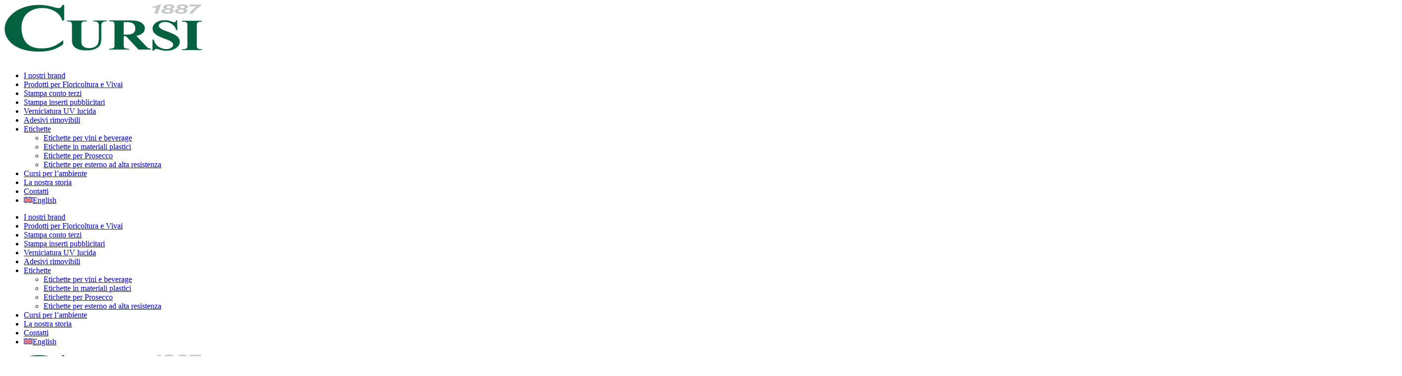

--- FILE ---
content_type: text/html; charset=UTF-8
request_url: https://www.cursigrafica.it/etichette-in-materiali-plastici/
body_size: 10634
content:
<!DOCTYPE html>
<html lang="it-IT" prefix="og: https://ogp.me/ns#">
<head>
    <meta charset="utf-8">
    <meta name="viewport" content="width=device-width, initial-scale=1.0">


    <title>
        Cursi | Progettazione e stampa di etichette in plastica    </title>
    <link rel="pingback" href="https://www.cursigrafica.it/xmlrpc.php"/>

    <!-- Favicon -->

    <link rel="apple-touch-icon" sizes="57x57"
          href="https://www.cursigrafica.it/wp-content/themes/Cursi19/img/apple-icon-57x57.png">
    <link rel="apple-touch-icon" sizes="60x60"
          href="https://www.cursigrafica.it/wp-content/themes/Cursi19/img/apple-icon-60x60.png">
    <link rel="apple-touch-icon" sizes="72x72"
          href="https://www.cursigrafica.it/wp-content/themes/Cursi19/img/apple-icon-72x72.png">
    <link rel="apple-touch-icon" sizes="76x76"
          href="https://www.cursigrafica.it/wp-content/themes/Cursi19/img/apple-icon-76x76.png">
    <link rel="apple-touch-icon" sizes="114x114"
          href="https://www.cursigrafica.it/wp-content/themes/Cursi19/img/apple-icon-114x114.png">
    <link rel="apple-touch-icon" sizes="120x120"
          href="https://www.cursigrafica.it/wp-content/themes/Cursi19/img/apple-icon-120x120.png">
    <link rel="apple-touch-icon" sizes="144x144"
          href="https://www.cursigrafica.it/wp-content/themes/Cursi19/img/apple-icon-144x144.png">
    <link rel="apple-touch-icon" sizes="152x152"
          href="https://www.cursigrafica.it/wp-content/themes/Cursi19/img/apple-icon-152x152.png">
    <link rel="apple-touch-icon" sizes="180x180"
          href="https://www.cursigrafica.it/wp-content/themes/Cursi19/img/apple-icon-180x180.png">
    <link rel="icon" type="image/png" sizes="192x192"
          href="https://www.cursigrafica.it/wp-content/themes/Cursi19/img/android-icon-192x192.png">
    <link rel="icon" type="image/png" sizes="32x32"
          href="https://www.cursigrafica.it/wp-content/themes/Cursi19/img/favicon-32x32.png">
    <link rel="icon" type="image/png" sizes="96x96"
          href="https://www.cursigrafica.it/wp-content/themes/Cursi19/img/favicon-96x96.png">
    <link rel="icon" type="image/png" sizes="16x16"
          href="https://www.cursigrafica.it/wp-content/themes/Cursi19/img/favicon-16x16.png">
    <link rel="manifest" href="https://www.cursigrafica.it/wp-content/themes/Cursi19/img/manifest.json">
    <meta name="msapplication-TileColor" content="#ffffff">
    <meta name="msapplication-TileImage"
          content="https://www.cursigrafica.it/wp-content/themes/Cursi19/img/ms-icon-144x144.png">
    <meta name="theme-color" content="#ffffff">

    <!-- Google web Font -->

    <link href="https://fonts.googleapis.com/css?family=Montserrat:300,400,700|Playfair+Display:400,700" rel="stylesheet">

    <!-- Just for debugging purposes. Don't actually copy this line! -->
    <!--[if lt IE 9]>
    <script src="../../docs-assets/js/ie8-responsive-file-warning.js"></script><![endif]-->

    <!-- HTML5 shim and Respond.js IE8 support of HTML5 elements and media queries -->
    <!--[if lt IE 9]>
    <script src="https://oss.maxcdn.com/libs/html5shiv/3.7.0/html5shiv.js"></script>
    <script src="https://oss.maxcdn.com/libs/respond.js/1.3.0/respond.min.js"></script>
    <![endif]-->

    <link rel="alternate" hreflang="en" href="https://www.cursigrafica.it/en/labels-made-in-plastic-materials/" />
<link rel="alternate" hreflang="it" href="https://www.cursigrafica.it/etichette-in-materiali-plastici/" />
<link rel="alternate" hreflang="x-default" href="https://www.cursigrafica.it/etichette-in-materiali-plastici/" />

<!-- Ottimizzazione per i motori di ricerca di Rank Math - https://s.rankmath.com/home -->
<meta name="description" content="Tecnica, tecnologia e innovazione sono la nostra base per produrre etichette di plastica personalizzate di elevata qualità e resistenza anche nei colori."/>
<meta name="robots" content="follow, index, max-snippet:-1, max-video-preview:-1, max-image-preview:large"/>
<link rel="canonical" href="https://www.cursigrafica.it/etichette-in-materiali-plastici/" />
<meta property="og:locale" content="it_IT" />
<meta property="og:type" content="article" />
<meta property="og:title" content="Cursi | Progettazione e stampa di etichette in plastica" />
<meta property="og:description" content="Tecnica, tecnologia e innovazione sono la nostra base per produrre etichette di plastica personalizzate di elevata qualità e resistenza anche nei colori." />
<meta property="og:url" content="https://www.cursigrafica.it/etichette-in-materiali-plastici/" />
<meta property="og:site_name" content="Cursi" />
<meta property="og:updated_time" content="2025-02-24T12:00:36+01:00" />
<meta property="og:image" content="https://www.cursigrafica.it/wp-content/uploads/2025/02/Et-MATERIALI-PLASTICI-testo.jpg" />
<meta property="og:image:secure_url" content="https://www.cursigrafica.it/wp-content/uploads/2025/02/Et-MATERIALI-PLASTICI-testo.jpg" />
<meta property="og:image:width" content="1329" />
<meta property="og:image:height" content="886" />
<meta property="og:image:alt" content="Etichette in materiali plastici" />
<meta property="og:image:type" content="image/jpeg" />
<meta name="twitter:card" content="summary_large_image" />
<meta name="twitter:title" content="Cursi | Progettazione e stampa di etichette in plastica" />
<meta name="twitter:description" content="Tecnica, tecnologia e innovazione sono la nostra base per produrre etichette di plastica personalizzate di elevata qualità e resistenza anche nei colori." />
<meta name="twitter:image" content="https://www.cursigrafica.it/wp-content/uploads/2025/02/Et-MATERIALI-PLASTICI-testo.jpg" />
<!-- /Rank Math WordPress SEO plugin -->

<script type="text/javascript">
/* <![CDATA[ */
window._wpemojiSettings = {"baseUrl":"https:\/\/s.w.org\/images\/core\/emoji\/14.0.0\/72x72\/","ext":".png","svgUrl":"https:\/\/s.w.org\/images\/core\/emoji\/14.0.0\/svg\/","svgExt":".svg","source":{"concatemoji":"https:\/\/www.cursigrafica.it\/wp-includes\/js\/wp-emoji-release.min.js?ver=6.4.7"}};
/*! This file is auto-generated */
!function(i,n){var o,s,e;function c(e){try{var t={supportTests:e,timestamp:(new Date).valueOf()};sessionStorage.setItem(o,JSON.stringify(t))}catch(e){}}function p(e,t,n){e.clearRect(0,0,e.canvas.width,e.canvas.height),e.fillText(t,0,0);var t=new Uint32Array(e.getImageData(0,0,e.canvas.width,e.canvas.height).data),r=(e.clearRect(0,0,e.canvas.width,e.canvas.height),e.fillText(n,0,0),new Uint32Array(e.getImageData(0,0,e.canvas.width,e.canvas.height).data));return t.every(function(e,t){return e===r[t]})}function u(e,t,n){switch(t){case"flag":return n(e,"\ud83c\udff3\ufe0f\u200d\u26a7\ufe0f","\ud83c\udff3\ufe0f\u200b\u26a7\ufe0f")?!1:!n(e,"\ud83c\uddfa\ud83c\uddf3","\ud83c\uddfa\u200b\ud83c\uddf3")&&!n(e,"\ud83c\udff4\udb40\udc67\udb40\udc62\udb40\udc65\udb40\udc6e\udb40\udc67\udb40\udc7f","\ud83c\udff4\u200b\udb40\udc67\u200b\udb40\udc62\u200b\udb40\udc65\u200b\udb40\udc6e\u200b\udb40\udc67\u200b\udb40\udc7f");case"emoji":return!n(e,"\ud83e\udef1\ud83c\udffb\u200d\ud83e\udef2\ud83c\udfff","\ud83e\udef1\ud83c\udffb\u200b\ud83e\udef2\ud83c\udfff")}return!1}function f(e,t,n){var r="undefined"!=typeof WorkerGlobalScope&&self instanceof WorkerGlobalScope?new OffscreenCanvas(300,150):i.createElement("canvas"),a=r.getContext("2d",{willReadFrequently:!0}),o=(a.textBaseline="top",a.font="600 32px Arial",{});return e.forEach(function(e){o[e]=t(a,e,n)}),o}function t(e){var t=i.createElement("script");t.src=e,t.defer=!0,i.head.appendChild(t)}"undefined"!=typeof Promise&&(o="wpEmojiSettingsSupports",s=["flag","emoji"],n.supports={everything:!0,everythingExceptFlag:!0},e=new Promise(function(e){i.addEventListener("DOMContentLoaded",e,{once:!0})}),new Promise(function(t){var n=function(){try{var e=JSON.parse(sessionStorage.getItem(o));if("object"==typeof e&&"number"==typeof e.timestamp&&(new Date).valueOf()<e.timestamp+604800&&"object"==typeof e.supportTests)return e.supportTests}catch(e){}return null}();if(!n){if("undefined"!=typeof Worker&&"undefined"!=typeof OffscreenCanvas&&"undefined"!=typeof URL&&URL.createObjectURL&&"undefined"!=typeof Blob)try{var e="postMessage("+f.toString()+"("+[JSON.stringify(s),u.toString(),p.toString()].join(",")+"));",r=new Blob([e],{type:"text/javascript"}),a=new Worker(URL.createObjectURL(r),{name:"wpTestEmojiSupports"});return void(a.onmessage=function(e){c(n=e.data),a.terminate(),t(n)})}catch(e){}c(n=f(s,u,p))}t(n)}).then(function(e){for(var t in e)n.supports[t]=e[t],n.supports.everything=n.supports.everything&&n.supports[t],"flag"!==t&&(n.supports.everythingExceptFlag=n.supports.everythingExceptFlag&&n.supports[t]);n.supports.everythingExceptFlag=n.supports.everythingExceptFlag&&!n.supports.flag,n.DOMReady=!1,n.readyCallback=function(){n.DOMReady=!0}}).then(function(){return e}).then(function(){var e;n.supports.everything||(n.readyCallback(),(e=n.source||{}).concatemoji?t(e.concatemoji):e.wpemoji&&e.twemoji&&(t(e.twemoji),t(e.wpemoji)))}))}((window,document),window._wpemojiSettings);
/* ]]> */
</script>
<style id='wp-emoji-styles-inline-css' type='text/css'>

	img.wp-smiley, img.emoji {
		display: inline !important;
		border: none !important;
		box-shadow: none !important;
		height: 1em !important;
		width: 1em !important;
		margin: 0 0.07em !important;
		vertical-align: -0.1em !important;
		background: none !important;
		padding: 0 !important;
	}
</style>
<link rel='stylesheet' id='wp-block-library-css' href='https://www.cursigrafica.it/wp-includes/css/dist/block-library/style.min.css?ver=6.4.7' type='text/css' media='all' />
<style id='classic-theme-styles-inline-css' type='text/css'>
/*! This file is auto-generated */
.wp-block-button__link{color:#fff;background-color:#32373c;border-radius:9999px;box-shadow:none;text-decoration:none;padding:calc(.667em + 2px) calc(1.333em + 2px);font-size:1.125em}.wp-block-file__button{background:#32373c;color:#fff;text-decoration:none}
</style>
<style id='global-styles-inline-css' type='text/css'>
body{--wp--preset--color--black: #000000;--wp--preset--color--cyan-bluish-gray: #abb8c3;--wp--preset--color--white: #ffffff;--wp--preset--color--pale-pink: #f78da7;--wp--preset--color--vivid-red: #cf2e2e;--wp--preset--color--luminous-vivid-orange: #ff6900;--wp--preset--color--luminous-vivid-amber: #fcb900;--wp--preset--color--light-green-cyan: #7bdcb5;--wp--preset--color--vivid-green-cyan: #00d084;--wp--preset--color--pale-cyan-blue: #8ed1fc;--wp--preset--color--vivid-cyan-blue: #0693e3;--wp--preset--color--vivid-purple: #9b51e0;--wp--preset--gradient--vivid-cyan-blue-to-vivid-purple: linear-gradient(135deg,rgba(6,147,227,1) 0%,rgb(155,81,224) 100%);--wp--preset--gradient--light-green-cyan-to-vivid-green-cyan: linear-gradient(135deg,rgb(122,220,180) 0%,rgb(0,208,130) 100%);--wp--preset--gradient--luminous-vivid-amber-to-luminous-vivid-orange: linear-gradient(135deg,rgba(252,185,0,1) 0%,rgba(255,105,0,1) 100%);--wp--preset--gradient--luminous-vivid-orange-to-vivid-red: linear-gradient(135deg,rgba(255,105,0,1) 0%,rgb(207,46,46) 100%);--wp--preset--gradient--very-light-gray-to-cyan-bluish-gray: linear-gradient(135deg,rgb(238,238,238) 0%,rgb(169,184,195) 100%);--wp--preset--gradient--cool-to-warm-spectrum: linear-gradient(135deg,rgb(74,234,220) 0%,rgb(151,120,209) 20%,rgb(207,42,186) 40%,rgb(238,44,130) 60%,rgb(251,105,98) 80%,rgb(254,248,76) 100%);--wp--preset--gradient--blush-light-purple: linear-gradient(135deg,rgb(255,206,236) 0%,rgb(152,150,240) 100%);--wp--preset--gradient--blush-bordeaux: linear-gradient(135deg,rgb(254,205,165) 0%,rgb(254,45,45) 50%,rgb(107,0,62) 100%);--wp--preset--gradient--luminous-dusk: linear-gradient(135deg,rgb(255,203,112) 0%,rgb(199,81,192) 50%,rgb(65,88,208) 100%);--wp--preset--gradient--pale-ocean: linear-gradient(135deg,rgb(255,245,203) 0%,rgb(182,227,212) 50%,rgb(51,167,181) 100%);--wp--preset--gradient--electric-grass: linear-gradient(135deg,rgb(202,248,128) 0%,rgb(113,206,126) 100%);--wp--preset--gradient--midnight: linear-gradient(135deg,rgb(2,3,129) 0%,rgb(40,116,252) 100%);--wp--preset--font-size--small: 13px;--wp--preset--font-size--medium: 20px;--wp--preset--font-size--large: 36px;--wp--preset--font-size--x-large: 42px;--wp--preset--spacing--20: 0.44rem;--wp--preset--spacing--30: 0.67rem;--wp--preset--spacing--40: 1rem;--wp--preset--spacing--50: 1.5rem;--wp--preset--spacing--60: 2.25rem;--wp--preset--spacing--70: 3.38rem;--wp--preset--spacing--80: 5.06rem;--wp--preset--shadow--natural: 6px 6px 9px rgba(0, 0, 0, 0.2);--wp--preset--shadow--deep: 12px 12px 50px rgba(0, 0, 0, 0.4);--wp--preset--shadow--sharp: 6px 6px 0px rgba(0, 0, 0, 0.2);--wp--preset--shadow--outlined: 6px 6px 0px -3px rgba(255, 255, 255, 1), 6px 6px rgba(0, 0, 0, 1);--wp--preset--shadow--crisp: 6px 6px 0px rgba(0, 0, 0, 1);}:where(.is-layout-flex){gap: 0.5em;}:where(.is-layout-grid){gap: 0.5em;}body .is-layout-flow > .alignleft{float: left;margin-inline-start: 0;margin-inline-end: 2em;}body .is-layout-flow > .alignright{float: right;margin-inline-start: 2em;margin-inline-end: 0;}body .is-layout-flow > .aligncenter{margin-left: auto !important;margin-right: auto !important;}body .is-layout-constrained > .alignleft{float: left;margin-inline-start: 0;margin-inline-end: 2em;}body .is-layout-constrained > .alignright{float: right;margin-inline-start: 2em;margin-inline-end: 0;}body .is-layout-constrained > .aligncenter{margin-left: auto !important;margin-right: auto !important;}body .is-layout-constrained > :where(:not(.alignleft):not(.alignright):not(.alignfull)){max-width: var(--wp--style--global--content-size);margin-left: auto !important;margin-right: auto !important;}body .is-layout-constrained > .alignwide{max-width: var(--wp--style--global--wide-size);}body .is-layout-flex{display: flex;}body .is-layout-flex{flex-wrap: wrap;align-items: center;}body .is-layout-flex > *{margin: 0;}body .is-layout-grid{display: grid;}body .is-layout-grid > *{margin: 0;}:where(.wp-block-columns.is-layout-flex){gap: 2em;}:where(.wp-block-columns.is-layout-grid){gap: 2em;}:where(.wp-block-post-template.is-layout-flex){gap: 1.25em;}:where(.wp-block-post-template.is-layout-grid){gap: 1.25em;}.has-black-color{color: var(--wp--preset--color--black) !important;}.has-cyan-bluish-gray-color{color: var(--wp--preset--color--cyan-bluish-gray) !important;}.has-white-color{color: var(--wp--preset--color--white) !important;}.has-pale-pink-color{color: var(--wp--preset--color--pale-pink) !important;}.has-vivid-red-color{color: var(--wp--preset--color--vivid-red) !important;}.has-luminous-vivid-orange-color{color: var(--wp--preset--color--luminous-vivid-orange) !important;}.has-luminous-vivid-amber-color{color: var(--wp--preset--color--luminous-vivid-amber) !important;}.has-light-green-cyan-color{color: var(--wp--preset--color--light-green-cyan) !important;}.has-vivid-green-cyan-color{color: var(--wp--preset--color--vivid-green-cyan) !important;}.has-pale-cyan-blue-color{color: var(--wp--preset--color--pale-cyan-blue) !important;}.has-vivid-cyan-blue-color{color: var(--wp--preset--color--vivid-cyan-blue) !important;}.has-vivid-purple-color{color: var(--wp--preset--color--vivid-purple) !important;}.has-black-background-color{background-color: var(--wp--preset--color--black) !important;}.has-cyan-bluish-gray-background-color{background-color: var(--wp--preset--color--cyan-bluish-gray) !important;}.has-white-background-color{background-color: var(--wp--preset--color--white) !important;}.has-pale-pink-background-color{background-color: var(--wp--preset--color--pale-pink) !important;}.has-vivid-red-background-color{background-color: var(--wp--preset--color--vivid-red) !important;}.has-luminous-vivid-orange-background-color{background-color: var(--wp--preset--color--luminous-vivid-orange) !important;}.has-luminous-vivid-amber-background-color{background-color: var(--wp--preset--color--luminous-vivid-amber) !important;}.has-light-green-cyan-background-color{background-color: var(--wp--preset--color--light-green-cyan) !important;}.has-vivid-green-cyan-background-color{background-color: var(--wp--preset--color--vivid-green-cyan) !important;}.has-pale-cyan-blue-background-color{background-color: var(--wp--preset--color--pale-cyan-blue) !important;}.has-vivid-cyan-blue-background-color{background-color: var(--wp--preset--color--vivid-cyan-blue) !important;}.has-vivid-purple-background-color{background-color: var(--wp--preset--color--vivid-purple) !important;}.has-black-border-color{border-color: var(--wp--preset--color--black) !important;}.has-cyan-bluish-gray-border-color{border-color: var(--wp--preset--color--cyan-bluish-gray) !important;}.has-white-border-color{border-color: var(--wp--preset--color--white) !important;}.has-pale-pink-border-color{border-color: var(--wp--preset--color--pale-pink) !important;}.has-vivid-red-border-color{border-color: var(--wp--preset--color--vivid-red) !important;}.has-luminous-vivid-orange-border-color{border-color: var(--wp--preset--color--luminous-vivid-orange) !important;}.has-luminous-vivid-amber-border-color{border-color: var(--wp--preset--color--luminous-vivid-amber) !important;}.has-light-green-cyan-border-color{border-color: var(--wp--preset--color--light-green-cyan) !important;}.has-vivid-green-cyan-border-color{border-color: var(--wp--preset--color--vivid-green-cyan) !important;}.has-pale-cyan-blue-border-color{border-color: var(--wp--preset--color--pale-cyan-blue) !important;}.has-vivid-cyan-blue-border-color{border-color: var(--wp--preset--color--vivid-cyan-blue) !important;}.has-vivid-purple-border-color{border-color: var(--wp--preset--color--vivid-purple) !important;}.has-vivid-cyan-blue-to-vivid-purple-gradient-background{background: var(--wp--preset--gradient--vivid-cyan-blue-to-vivid-purple) !important;}.has-light-green-cyan-to-vivid-green-cyan-gradient-background{background: var(--wp--preset--gradient--light-green-cyan-to-vivid-green-cyan) !important;}.has-luminous-vivid-amber-to-luminous-vivid-orange-gradient-background{background: var(--wp--preset--gradient--luminous-vivid-amber-to-luminous-vivid-orange) !important;}.has-luminous-vivid-orange-to-vivid-red-gradient-background{background: var(--wp--preset--gradient--luminous-vivid-orange-to-vivid-red) !important;}.has-very-light-gray-to-cyan-bluish-gray-gradient-background{background: var(--wp--preset--gradient--very-light-gray-to-cyan-bluish-gray) !important;}.has-cool-to-warm-spectrum-gradient-background{background: var(--wp--preset--gradient--cool-to-warm-spectrum) !important;}.has-blush-light-purple-gradient-background{background: var(--wp--preset--gradient--blush-light-purple) !important;}.has-blush-bordeaux-gradient-background{background: var(--wp--preset--gradient--blush-bordeaux) !important;}.has-luminous-dusk-gradient-background{background: var(--wp--preset--gradient--luminous-dusk) !important;}.has-pale-ocean-gradient-background{background: var(--wp--preset--gradient--pale-ocean) !important;}.has-electric-grass-gradient-background{background: var(--wp--preset--gradient--electric-grass) !important;}.has-midnight-gradient-background{background: var(--wp--preset--gradient--midnight) !important;}.has-small-font-size{font-size: var(--wp--preset--font-size--small) !important;}.has-medium-font-size{font-size: var(--wp--preset--font-size--medium) !important;}.has-large-font-size{font-size: var(--wp--preset--font-size--large) !important;}.has-x-large-font-size{font-size: var(--wp--preset--font-size--x-large) !important;}
.wp-block-navigation a:where(:not(.wp-element-button)){color: inherit;}
:where(.wp-block-post-template.is-layout-flex){gap: 1.25em;}:where(.wp-block-post-template.is-layout-grid){gap: 1.25em;}
:where(.wp-block-columns.is-layout-flex){gap: 2em;}:where(.wp-block-columns.is-layout-grid){gap: 2em;}
.wp-block-pullquote{font-size: 1.5em;line-height: 1.6;}
</style>
<link rel='stylesheet' id='wpml-blocks-css' href='https://www.cursigrafica.it/wp-content/plugins/sitepress-multilingual-cms/dist/css/blocks/styles.css?ver=4.6.8' type='text/css' media='all' />
<link rel='stylesheet' id='wpml-menu-item-0-css' href='https://www.cursigrafica.it/wp-content/plugins/sitepress-multilingual-cms/templates/language-switchers/menu-item/style.min.css?ver=1' type='text/css' media='all' />
<link rel='stylesheet' id='bootstrap-css' href='https://www.cursigrafica.it/wp-content/themes/Cursi19/css/bootstrap.min.css?ver=6.4.7' type='text/css' media='all' />
<link rel='stylesheet' id='font-awesome-css' href='https://www.cursigrafica.it/wp-content/themes/Cursi19/font-awesome/css/font-awesome.min.css?ver=6.4.7' type='text/css' media='all' />
<link rel='stylesheet' id='nivo-css' href='https://www.cursigrafica.it/wp-content/themes/Cursi19/lib/nivo-lightbox/dist/nivo-lightbox.min.css?ver=6.4.7' type='text/css' media='all' />
<link rel='stylesheet' id='nivo-themes-css' href='https://www.cursigrafica.it/wp-content/themes/Cursi19/lib/nivo-lightbox/themes/default/default.css?ver=6.4.7' type='text/css' media='all' />
<link rel='stylesheet' id='swiper-css' href='https://www.cursigrafica.it/wp-content/themes/Cursi19/lib/Swiper/dist/css/swiper.min.css?ver=6.4.7' type='text/css' media='all' />
<link rel='stylesheet' id='elements-css' href='https://www.cursigrafica.it/wp-content/themes/Cursi19/css/elements.css?ver=6.4.7' type='text/css' media='all' />
<link rel='stylesheet' id='margin-padding-css' href='https://www.cursigrafica.it/wp-content/themes/Cursi19/css/margin-padding.css?ver=6.4.7' type='text/css' media='all' />
<link rel='stylesheet' id='custom_slider-css' href='https://www.cursigrafica.it/wp-content/themes/Cursi19/css/theme_custom/slider.css?ver=6.4.7' type='text/css' media='all' />
<link rel='stylesheet' id='custom_forms-css' href='https://www.cursigrafica.it/wp-content/themes/Cursi19/css/theme_custom/weebla-custom-form.css?ver=6.4.7' type='text/css' media='all' />
<link rel='stylesheet' id='style-css' href='https://www.cursigrafica.it/wp-content/themes/Cursi19/style.css?ver=6.4.7' type='text/css' media='all' />
<link rel='stylesheet' id='kc-general-css' href='https://www.cursigrafica.it/wp-content/plugins/kingcomposer/assets/frontend/css/kingcomposer.min.css?ver=2.9.6' type='text/css' media='all' />
<link rel='stylesheet' id='kc-animate-css' href='https://www.cursigrafica.it/wp-content/plugins/kingcomposer/assets/css/animate.css?ver=2.9.6' type='text/css' media='all' />
<link rel='stylesheet' id='kc-icon-1-css' href='https://www.cursigrafica.it/wp-content/plugins/kingcomposer/assets/css/icons.css?ver=2.9.6' type='text/css' media='all' />
<script type="text/javascript" src="https://www.cursigrafica.it/wp-includes/js/jquery/jquery.min.js?ver=3.7.1" id="jquery-core-js"></script>
<script type="text/javascript" src="https://www.cursigrafica.it/wp-includes/js/jquery/jquery-migrate.min.js?ver=3.4.1" id="jquery-migrate-js"></script>
<link rel="https://api.w.org/" href="https://www.cursigrafica.it/wp-json/" /><link rel="alternate" type="application/json" href="https://www.cursigrafica.it/wp-json/wp/v2/pages/272" /><link rel="EditURI" type="application/rsd+xml" title="RSD" href="https://www.cursigrafica.it/xmlrpc.php?rsd" />
<meta name="generator" content="WordPress 6.4.7" />
<link rel='shortlink' href='https://www.cursigrafica.it/?p=272' />
<link rel="alternate" type="application/json+oembed" href="https://www.cursigrafica.it/wp-json/oembed/1.0/embed?url=https%3A%2F%2Fwww.cursigrafica.it%2Fetichette-in-materiali-plastici%2F" />
<link rel="alternate" type="text/xml+oembed" href="https://www.cursigrafica.it/wp-json/oembed/1.0/embed?url=https%3A%2F%2Fwww.cursigrafica.it%2Fetichette-in-materiali-plastici%2F&#038;format=xml" />
<meta name="generator" content="WPML ver:4.6.8 stt:1,27;" />
<script type="text/javascript">var kc_script_data={ajax_url:"https://www.cursigrafica.it/wp-admin/admin-ajax.php"}</script><script type="text/javascript"></script><style type="text/css" id="kc-css-general">.kc-off-notice{display: inline-block !important;}.kc-container{max-width:100%;}</style><style type="text/css" id="kc-css-render">@media only screen and (min-width:1000px) and (max-width:5000px){body.kc-css-system .kc-css-201104{width:100%;}body.kc-css-system .kc-css-456825{width:100%;}body.kc-css-system .kc-css-451083{width:100%;}body.kc-css-system .kc-css-375690{width:100%;}body.kc-css-system .kc-css-399761{width:100%;}body.kc-css-system .kc-css-539397{width:100%;}}body.kc-css-system .kc-css-404513{padding-right:0px;padding-left:0px;}</style>	<!-- Hotjar Tracking Code for cursigrafica.it -->
	<script>
		(function(h,o,t,j,a,r){
			h.hj=h.hj||function(){(h.hj.q=h.hj.q||[]).push(arguments)};
			h._hjSettings={hjid:5326898,hjsv:6};
			a=o.getElementsByTagName('head')[0];
			r=o.createElement('script');r.async=1;
			r.src=t+h._hjSettings.hjid+j+h._hjSettings.hjsv;
			a.appendChild(r);
		})(window,document,'https://static.hotjar.com/c/hotjar-','.js?sv=');
	</script>
	<!-- Google Tag Manager -->
	<script>(function(w,d,s,l,i){w[l]=w[l]||[];w[l].push({'gtm.start':
	new Date().getTime(),event:'gtm.js'});var f=d.getElementsByTagName(s)[0],
	j=d.createElement(s),dl=l!='dataLayer'?'&l='+l:'';j.async=true;j.src=
	'https://www.googletagmanager.com/gtm.js?id='+i+dl;f.parentNode.insertBefore(j,f);
	})(window,document,'script','dataLayer','GTM-KBS82LXT');</script>
	<!-- End Google Tag Manager -->
</head>
<body class="page-template-default page page-id-272 kingcomposer kc-css-system">
<!-- Google Tag Manager (noscript) -->
<noscript><iframe src="https://www.googletagmanager.com/ns.html?id=GTM-KBS82LXT"
height="0" width="0" style="display:none;visibility:hidden"></iframe></noscript>
<!-- End Google Tag Manager (noscript) -->
<!--[if lt IE 8]>
<p class="browserupgrade">You are using an <strong>outdated</strong> browser. Please <a href="http://browsehappy.com/">upgrade
    your browser</a> to improve your experience.</p>
<![endif]-->
<!-- Start Preloader -->
<!--<div class="preloader-area">
    <div class="preloader-wrapper">
        <div class="spinner"></div>
    </div>
</div>-->
<!-- End Preloader -->

<header class="header-area container-fluid">
    <!-- START OF MOBILE MENU AREA -->

    <div class="d-lg-none container-fluid mobile">

        <div class="row justify-content-start align-items-center" style="position:relative; height:120px;">

            <div class="logo col-7 col-md-4">
                <a href="https://www.cursigrafica.it/">
				                <img src="https://www.cursigrafica.it/wp-content/uploads/2019/04/logo_cursi.png" alt="Cursi Laboratorio Poligrafico" class="img-fluid">
                </a>
            </div>

        </div>
        <div class="mobile-menu-area clearfix">
            <nav class="mobile-menu" style="display: none;">
                <ul id="mobile-menu" class="menu"><li id="menu-item-1876" class="menu-item menu-item-type-post_type menu-item-object-page menu-item-1876"><a href="https://www.cursigrafica.it/i-brand-del-gruppo-cursi/">I nostri brand</a></li>
<li id="menu-item-2070" class="menu-item menu-item-type-post_type menu-item-object-page menu-item-2070"><a href="https://www.cursigrafica.it/prodotti-per-floricoltura-e-vivai/">Prodotti per Floricoltura e Vivai</a></li>
<li id="menu-item-121" class="menu-item menu-item-type-post_type menu-item-object-page menu-item-121"><a href="https://www.cursigrafica.it/stampa-conto-terzi/">Stampa conto terzi</a></li>
<li id="menu-item-120" class="menu-item menu-item-type-post_type menu-item-object-page menu-item-120"><a href="https://www.cursigrafica.it/stampa-inserzioni-pubblicitarie/">Stampa inserti pubblicitari</a></li>
<li id="menu-item-118" class="menu-item menu-item-type-post_type menu-item-object-page menu-item-118"><a href="https://www.cursigrafica.it/verniciatura-uv-lucida/">Verniciatura UV lucida</a></li>
<li id="menu-item-117" class="menu-item menu-item-type-post_type menu-item-object-page menu-item-117"><a href="https://www.cursigrafica.it/adesivi-rimovibili/">Adesivi rimovibili</a></li>
<li id="menu-item-598" class="menu-item menu-item-type-custom menu-item-object-custom current-menu-ancestor current-menu-parent menu-item-has-children menu-item-598"><a href="#">Etichette</a>
<ul class="sub-menu">
	<li id="menu-item-281" class="menu-item menu-item-type-post_type menu-item-object-page menu-item-281"><a href="https://www.cursigrafica.it/etichette-per-vini-e-beverage/">Etichette per vini e beverage</a></li>
	<li id="menu-item-280" class="menu-item menu-item-type-post_type menu-item-object-page current-menu-item page_item page-item-272 current_page_item menu-item-280"><a href="https://www.cursigrafica.it/etichette-in-materiali-plastici/" aria-current="page">Etichette in materiali plastici</a></li>
	<li id="menu-item-279" class="menu-item menu-item-type-post_type menu-item-object-page menu-item-279"><a href="https://www.cursigrafica.it/etichette-per-prosecco/">Etichette per Prosecco</a></li>
	<li id="menu-item-278" class="menu-item menu-item-type-post_type menu-item-object-page menu-item-278"><a href="https://www.cursigrafica.it/etichette-per-esterno-ad-alta-resistenza/">Etichette per esterno ad alta resistenza</a></li>
</ul>
</li>
<li id="menu-item-1631" class="menu-item menu-item-type-post_type menu-item-object-page menu-item-1631"><a href="https://www.cursigrafica.it/cursi-per-lambiente/">Cursi per l’ambiente</a></li>
<li id="menu-item-1804" class="menu-item menu-item-type-post_type menu-item-object-page menu-item-1804"><a href="https://www.cursigrafica.it/la-nostra-storia/">La nostra storia</a></li>
<li id="menu-item-115" class="menu-item menu-item-type-post_type menu-item-object-page menu-item-115"><a href="https://www.cursigrafica.it/contatti/">Contatti</a></li>
<li id="menu-item-wpml-ls-2-en" class="menu-item wpml-ls-slot-2 wpml-ls-item wpml-ls-item-en wpml-ls-menu-item wpml-ls-first-item wpml-ls-last-item menu-item-type-wpml_ls_menu_item menu-item-object-wpml_ls_menu_item menu-item-wpml-ls-2-en"><a title="English" href="https://www.cursigrafica.it/en/labels-made-in-plastic-materials/"><img
            class="wpml-ls-flag"
            src="https://www.cursigrafica.it/wp-content/plugins/sitepress-multilingual-cms/res/flags/en.svg"
            alt=""
            
            
    /><span class="wpml-ls-native" lang="en">English</span></a></li>
</ul>            </nav>
        </div>


    </div>

    <!-- END OF MOBILE MENU AREA -->


    <div class="d-none d-lg-block menu-area">
        <div class="position-relative h-100">
        <nav class="float-right">
            <ul id="main-menu" class="pl-0"><li class="menu-item menu-item-type-post_type menu-item-object-page menu-item-1876"><a href="https://www.cursigrafica.it/i-brand-del-gruppo-cursi/">I nostri brand</a></li>
<li class="menu-item menu-item-type-post_type menu-item-object-page menu-item-2070"><a href="https://www.cursigrafica.it/prodotti-per-floricoltura-e-vivai/">Prodotti per Floricoltura e Vivai</a></li>
<li class="menu-item menu-item-type-post_type menu-item-object-page menu-item-121"><a href="https://www.cursigrafica.it/stampa-conto-terzi/">Stampa conto terzi</a></li>
<li class="menu-item menu-item-type-post_type menu-item-object-page menu-item-120"><a href="https://www.cursigrafica.it/stampa-inserzioni-pubblicitarie/">Stampa inserti pubblicitari</a></li>
<li class="menu-item menu-item-type-post_type menu-item-object-page menu-item-118"><a href="https://www.cursigrafica.it/verniciatura-uv-lucida/">Verniciatura UV lucida</a></li>
<li class="menu-item menu-item-type-post_type menu-item-object-page menu-item-117"><a href="https://www.cursigrafica.it/adesivi-rimovibili/">Adesivi rimovibili</a></li>
<li class="menu-item menu-item-type-custom menu-item-object-custom current-menu-ancestor current-menu-parent menu-item-has-children menu-item-598"><a href="#">Etichette</a>
<ul class="sub-menu">
	<li class="menu-item menu-item-type-post_type menu-item-object-page menu-item-281"><a href="https://www.cursigrafica.it/etichette-per-vini-e-beverage/">Etichette per vini e beverage</a></li>
	<li class="menu-item menu-item-type-post_type menu-item-object-page current-menu-item page_item page-item-272 current_page_item menu-item-280"><a href="https://www.cursigrafica.it/etichette-in-materiali-plastici/" aria-current="page">Etichette in materiali plastici</a></li>
	<li class="menu-item menu-item-type-post_type menu-item-object-page menu-item-279"><a href="https://www.cursigrafica.it/etichette-per-prosecco/">Etichette per Prosecco</a></li>
	<li class="menu-item menu-item-type-post_type menu-item-object-page menu-item-278"><a href="https://www.cursigrafica.it/etichette-per-esterno-ad-alta-resistenza/">Etichette per esterno ad alta resistenza</a></li>
</ul>
</li>
<li class="menu-item menu-item-type-post_type menu-item-object-page menu-item-1631"><a href="https://www.cursigrafica.it/cursi-per-lambiente/">Cursi per l’ambiente</a></li>
<li class="menu-item menu-item-type-post_type menu-item-object-page menu-item-1804"><a href="https://www.cursigrafica.it/la-nostra-storia/">La nostra storia</a></li>
<li class="menu-item menu-item-type-post_type menu-item-object-page menu-item-115"><a href="https://www.cursigrafica.it/contatti/">Contatti</a></li>
<li class="menu-item wpml-ls-slot-2 wpml-ls-item wpml-ls-item-en wpml-ls-menu-item wpml-ls-first-item wpml-ls-last-item menu-item-type-wpml_ls_menu_item menu-item-object-wpml_ls_menu_item menu-item-wpml-ls-2-en"><a title="English" href="https://www.cursigrafica.it/en/labels-made-in-plastic-materials/"><img
            class="wpml-ls-flag"
            src="https://www.cursigrafica.it/wp-content/plugins/sitepress-multilingual-cms/res/flags/en.svg"
            alt=""
            
            
    /><span class="wpml-ls-native" lang="en">English</span></a></li>
</ul>        </nav>
        <div class="logo">
			<a href="https://www.cursigrafica.it/">
						<img src="https://www.cursigrafica.it/wp-content/uploads/2019/04/logo_cursi.png" alt="Cursi Laboratorio Poligrafico" class="img-fluid">
			</a>
        </div>
</div>
    </div>


</header>

<!--    <div class="clearfix"></div>-->
<div class="header-slider container-fluid">
    

    <div class="row">
        <div id="slider-page" class="img-container fixed">
            <div class="position-relative">
                <div class="background-filter"></div>
<!--                <img src="--><!--" class="img-fluid">-->
                <div style="background: url(https://www.cursigrafica.it/wp-content/uploads/2025/02/ET-mater-plastici-copertina.jpg) no-repeat center; background-size: cover; width:100%; height: 100vh;"></div>
            </div>
        </div>
    </div>

</div>

<div class="clearfix"></div>
<!--    <div class="clearfix container">-->
<!--        --><!--    </div>-->




<div class="main-content container-fluid">

    <!-- Start content  -->
    
        <div class="row position-relative justify-content-lg-end">

            <div class="contenuto">

                                    <div class="titolo" itemscope itemtype="http://schema.org/Service">
						<meta itemprop="serviceType" content="Etichette in materiali plastici" />
                        <h1 itemprop="provider" itemscope itemtype="http://schema.org/LocalBusiness"><span itemprop="name">Etichette in materiali plastici</span></h1>
                    </div>
                

                <div class="kc_clfw"></div><section class="kc-elm kc-css-100006 kc_row"><div class="kc-row-container  kc-container  sezioni"><div class="kc-wrap-columns"><div class="kc-elm kc-css-586184 kc_col-sm-12 kc_column kc_col-sm-12"><div class="kc-col-container"><div class="kc-elm kc-css-270899 kc_row kc_row_inner"><div class="kc-elm kc-css-201104 kc_col-sm-12 kc_column_inner kc_col-sm-12"><div class="kc_wrapper kc-col-inner-container"><div class="kc-elm kc-css-640700 kc_text_block"><h2>Le nostre etichette in materiali plastici</h2>
</div><div class="kc-elm kc-css-249922" style="height: 20px; clear: both; width:100%;"></div><div class="kc-elm kc-css-198934 kc_row kc_row_inner"><div class="kc-elm kc-css-456825 kc_col-sm-12 kc_column_inner kc_col-sm-12"><div class="kc_wrapper kc-col-inner-container"><div class="kc-elm kc-css-556219 kc_text_block"><p>Più di un secolo nella produzione e stampa di etichette ci ha insegnato che la professionalità si misura sia in quello che si fa, sia nel modo in cui si fa. Fedeli a questo approccio nel processo produttivo, abbiamo raffinato la tecnica per perfezionarci non solo dal punto di vista di quello che stampiamo (le etichette in materiale plastico), ma anche del modo in cui stampiamo: <strong>resa del colore, verniciature, rilievi particolari</strong>. </p>
</div><div class="kc-elm kc-css-827584 kc_shortcode kc_single_image">

        <img decoding="async" src="https://www.cursigrafica.it/wp-content/uploads/2025/02/Et-MATERIALI-PLASTICI-testo.jpg" class="" alt="Etichette in materiali plastici Cursi" />    </div>
</div></div></div><div class="kc-elm kc-css-581011 kc_text_block"><p>Abbiamo studiato una soluzione per ogni possibile contrattempo, perciò abbiamo ridotto a zero i problemi da risolvere. </p>
</div></div></div></div></div></div></div></div></section><section class="kc-elm kc-css-921161 kc_row"><div class="kc-row-container  kc-container  sezioni"><div class="kc-wrap-columns"><div class="kc-elm kc-css-542820 kc_col-sm-12 kc_column kc_col-sm-12"><div class="kc-col-container"><div class="kc-elm kc-css-506442 kc_row kc_row_inner"><div class="kc-elm kc-css-451083 kc_col-sm-12 kc_column_inner kc_col-sm-12"><div class="kc_wrapper kc-col-inner-container"><div class="kc-elm kc-css-676526 kc_text_block"><h3>Un solido sistema di tracciamento dei prodotti</h3>
</div><div class="kc-elm kc-css-374241 kc_row kc_row_inner"><div class="kc-elm kc-css-375690 kc_col-sm-12 kc_column_inner kc_col-sm-12"><div class="kc_wrapper kc-col-inner-container"><div class="kc-elm kc-css-599067 kc_text_block"><p>La tecnica che abbiamo messo a punto nel corso degli anni ci permette di <strong>controllare le spedizioni in tempo reale</strong>, rispondendo in qualsiasi momento alle domande dei clienti. Le consegne arrivano puntuali, in perfette condizioni, così come vengono richieste.</p>
</div></div></div></div></div></div></div></div></div></div></div></section><section class="kc-elm kc-css-154475 kc_row"><div class="kc-row-container  kc-container  sezioni"><div class="kc-wrap-columns"><div class="kc-elm kc-css-902356 kc_col-sm-12 kc_column kc_col-sm-12"><div class="kc-col-container"><div class="kc-elm kc-css-313233 kc_row kc_row_inner"><div class="kc-elm kc-css-399761 kc_col-sm-12 kc_column_inner kc_col-sm-12"><div class="kc_wrapper kc-col-inner-container"><div class="kc-elm kc-css-7418 kc_text_block"><h2>Per prodotti di tutti i settori</h2>
</div><div class="kc-elm kc-css-428883 kc_row kc_row_inner"><div class="kc-elm kc-css-539397 kc_col-sm-12 kc_column_inner kc_col-sm-12"><div class="kc_wrapper kc-col-inner-container"><div class="kc-elm kc-css-324370 kc_text_block"><p>Oggi siamo in grado di realizzare e consegnare delle etichette perfettamente applicabili a <strong>prodotti di tutti i settori</strong>, grazie a delle tecnologie sofisticate che abbiamo sviluppato nel corso degli anni. I nostri adesivi possono essere applicati a qualsiasi tipo di materiale: carta, alluminio, polipropilene, carta barrierata, per citarne alcuni.</p>
<p>Inoltre <strong>scegliamo le colle più adatte</strong>, valutando di volta in volta in base alla componente grafica da stampare. Un lavoro in cui mettiamo tutta la nostra precisione. <br />Un prodotto di cui andiamo fieri? Gli <a href="https://www.cursigrafica.it/adesivi-rimovibili/"><strong>adesivi con colla a residuo zero</strong></a>, adatti a chi ha la necessità di avere delle etichette che si possano rimuovere senza il rischio di lasciare dei residui di colla sul prodotto.</p>
<p>Questo, per noi, è il modo migliore di dare un senso a più di un secolo di attività.</p>
</div><div class="kc-elm kc-css-266260" style="height: 40px; clear: both; width:100%;"></div>
<div class="kc-elm kc-css-404513 kc-call-to-action kc-cta-3 kc-is-button">

	<div class="kc-cta-desc"><h2>Chiedici informazioni su questo servizio</h2><div class="kc-cta-text">Avremo cura di rispondere quanto prima alla tua richiesta.</div></div><div class="kc-cta-button"><a href="https://www.cursigrafica.it/contatti/" title="Contatti">Richiedi informazioni <span class="kc-cta-icon"><i class="fa-envelope"></i></span></a></div>
</div>
</div></div></div></div></div></div></div></div></div></div></section>
            </div>
        </div>

        </div>
    <footer class="container-fluid">
        <div class="row position-relative justify-content-lg-end">

            <div class="contenuto">
                <div class="row align-items-center justify-content-between" itemscope itemtype="http://schema.org/Organization">
                    <div class="col-md-4 col-lg-2">
						<a href="https://www.cursigrafica.it/" itemprop="url">
												<img src="https://www.cursigrafica.it/wp-content/uploads/2019/04/logo_cursi.png" alt="Cursi Laboratorio Poligrafico" class="img-fluid">
						</a>
                    </div>
                    <div class="col-md-4 col-lg-5 pt-3">
                        <p>CURSI LABORATORIO POLIGRAFICO S.R.L.</p>
<div>Via Marie Curie, 242<br />
31053 Pieve di Soligo (TV)</div>
<div>Tel: <a href="tel:+39043827250">0438 27250</a> &#8211; Email: <a href="mailto:info@cursigrafica.it">info@cursigrafica.it</a></div>
<p>P.IVA 04288060264 &#8211; <a href="https://www.cursigrafica.it/cookie-policy/">Informativa sui Cookie</a></p>
                    </div>
                    <div class="col-md-4 col-lg-2 pt-3">
													<a href="https://www.cursigrafica.it/wp-content/uploads/2023/06/ICILA-COC-004077-ACB.pdf" target="_blank"><img src="https://www.cursigrafica.it/wp-content/uploads/2020/01/LogoFSCCursiEsteso.png" alt="Logo FSC" class="img-fluid" /></a>
						                    </div>
                    <div class="col-md-4 col-lg-2 pt-3">
													<img src="https://www.cursigrafica.it/wp-content/uploads/2020/05/CURSI-LOGO-STORICO.png" alt="CURSI LOGO STORICO" class="img-fluid" />
						                    </div>
                </div>
            </div>
        </div>
        </div>

    </footer>

<!-- Bootstrap core JavaScript
================================================== -->
<!-- Placed at the end of the document so the pages load faster -->
<!--<script src="http://code.jquery.com/jquery-1.9.1.min.js" type="text/javascript"></script>-->
<script src="https://www.cursigrafica.it/wp-content/themes/Cursi19/js/jquery-1.12.4.min.js"></script>
<script src="https://cdnjs.cloudflare.com/ajax/libs/popper.js/1.14.3/umd/popper.min.js"
        integrity="sha384-ZMP7rVo3mIykV+2+9J3UJ46jBk0WLaUAdn689aCwoqbBJiSnjAK/l8WvCWPIPm49"
        crossorigin="anonymous"></script>
<script src="https://www.cursigrafica.it/wp-content/themes/Cursi19/js/bootstrap.min.js"></script>
<script src="//cdnjs.cloudflare.com/ajax/libs/moment.js/2.9.0/moment-with-locales.js" class=""></script>
<script src="//cdn.rawgit.com/Eonasdan/bootstrap-datetimepicker/e8bddc60e73c1ec2475f827be36e1957af72e2ea/src/js/bootstrap-datetimepicker.js"></script>
<script src="https://www.cursigrafica.it/wp-content/themes/Cursi19/lib/nivo-lightbox/dist/nivo-lightbox.min.js"></script>
<script src="https://www.cursigrafica.it/wp-content/themes/Cursi19/lib/Swiper/dist/js/swiper.min.js"></script>
<script src="https://www.cursigrafica.it/wp-content/themes/Cursi19/lib/jquery.appear/jquery.appear.js"></script>
<script src="https://www.cursigrafica.it/wp-content/themes/Cursi19/lib/jquery-circle-progress/dist/circle-progress.min.js"></script>
<!--<script src="https://www.cursigrafica.it/wp-content/themes/Cursi19/js/minix-minimal-map.js"></script>-->
<script src="https://www.cursigrafica.it/wp-content/themes/Cursi19/js/theme.plugins.js"></script>
<script src="https://www.cursigrafica.it/wp-content/themes/Cursi19/js/main.js"></script>
<!--<script src="--><!--/js/classie.js"></script>-->


<script>
    // window.addEventListener('scroll', function (e) {
    //
    //     var distanceY = window.pageYOffset || document.documentElement.scrollTop,
    //         shrinkOn = 100,
    //         header = document.querySelector("#headroom-active");
    //     if (distanceY > shrinkOn) {
    //         classie.add(header, "sticky_bkg");
    //     } else {
    //         if (classie.has(header, "sticky_bkg")) {
    //             classie.remove(header, "sticky_bkg");
    //         }
    //     }
    // });


    var swiper = new Swiper('.swiper-container', {
        pagination: '.swiper-pagination',
        //paginationType: 'fraction',
        paginationClickable: true,
        speed: 1000,
        nextButton: '.swiper-button-next',
        prevButton: '.swiper-button-prev',
        autoplay: $('.swiper-container_header .swiper-slide').length > 1 ? 6000 : false,
        loop: $('.swiper-container_header .swiper-slide').length > 1 ? true : false
    });


    $(document).ready(function () {
        $(document).on('click', '.scroll_page a[href^="#"]', function (event) {
            event.preventDefault();

            $('html, body').animate({
                scrollTop: $($.attr(this, 'href')).offset().top - 120
            }, 500);
        });


        $('.nivo').nivoLightbox();


        $('a[href="#"]').click(function (e) {
            e.preventDefault();
        });

        // calcolo larghezza del submenu per posizionarlo correttamente
        var submenuwidth = $("ul#main-menu ul.sub-menu").width() + 40;
        $(function () {
            $('ul#main-menu ul.sub-menu').css('width', submenuwidth);
            $('ul#main-menu ul.sub-menu').css('right', 'calc(-' + submenuwidth + 'px - 2rem)');
        });

    });






</script>
<script type="text/javascript" src="https://www.cursigrafica.it/wp-content/plugins/kingcomposer/assets/frontend/js/kingcomposer.min.js?ver=2.9.6" id="kc-front-scripts-js"></script>

<script>
function init() {
var vidDefer = document.getElementsByTagName('iframe');
for (var i=0; i<vidDefer.length; i++) {
if(vidDefer[i].getAttribute('data-src')) {
vidDefer[i].setAttribute('src',vidDefer[i].getAttribute('data-src'));
} } }
window.onload = init;
</script>

</body>
</html>

    	


--- FILE ---
content_type: application/javascript
request_url: https://www.cursigrafica.it/wp-content/themes/Cursi19/js/main.js
body_size: 1518
content:
(function ($) {
    'use strict';

    /*---------------------------------------
       PRELOADER JS
    -----------------------------------------*/
    $(window).load(function () {
        $('.preloader-wrapper').fadeOut();
    });


    /*---------------------------------------
       PORTFOLIO IMAGE LODED WITH MASONRY
    -----------------------------------------*/
    var $PortfolioMasonry = $('.portfolio-masonry');
    if (typeof imagesLoaded === 'function') {
        imagesLoaded($PortfolioMasonry, function () {
            setTimeout(function () {
                $PortfolioMasonry.isotope({
                    itemSelector: '.portfolio-item',
                    resizesContainer: false,
                    layoutMode: 'masonry'
                    // filter: '*'
                });
            }, 500);

        });
    }
    ;

    /*-------------------------------------------
       SET ACTIVE CLASS FOR PORTFOLIO FILTER
    ---------------------------------------------*/
    $('.portfolio-filter li').on('click', function (event) {
        $(this).siblings('.active').removeClass('active');
        $(this).addClass('active');
        event.preventDefault();
    });

    /*--------------------------------
       FILTER JS FOR PORRTFOLIO
    -----------------------------------*/
    $('.portfolio-filter').on('click', 'li', function () {
        var filterValue = $(this).attr('data-filter');
        $PortfolioMasonry.isotope({filter: filterValue});
    });


    /*--------------------------------
       VENOBOX GALLARY IMAGE VIEW
    -----------------------------------*/
    $('.venobox').venobox();

    // HeadRoom JS
    $("#headroom-active").headroom({
        tolerance: 5
    });

    /*--------------------------------
        WOW JS
    -----------------------------------*/
    new WOW().init();

    /* parallax Active*/
    $.stellar({
        horizontalScrolling: false,
        verticalOffset: 40
    });

    // Mainmenu JS
    jQuery('.mobile-menu').meanmenu();


    $('#background-video').YTPlayer({
        videoId: 'YfN2KD7bjzg',
        callback: function () {
            console.log("playerFinshed");
        }
    });

    /*----------------------------------
    COUNTUP JS ACTIVE 
    ------------------------------------*/
    $('.counter').counterUp({
        delay: 10,
        time: 1500
    });


    //Homepage Three Slider Main Section

    $(".slider-wrapper-to-slide").owlCarousel({
        items: 1,
        nav: true,
        dots: false,
        autoplay: true,
        loop: true,
        navText: ["<i class='fa fa-angle-left'></i>", "<i class='fa fa-angle-right'></i>"],
        mouseDrag: false,
        touchDrag: false,
        animateOut: 'fadeOut'
    });

    $('.testimonial-wrapper').slick({
        dots: false,
        infinite: true,
        autoplay: true,
        speed: 300,
        slidesToShow: 1,
        slidesToScroll: 1,
        responsive: [
            {
                breakpoint: 1024,
                settings: {
                    slidesToShow: 1,
                    slidesToScroll: 1,
                    infinite: true,
                    dots: true
                }
            },
            {
                breakpoint: 600,
                settings: {
                    slidesToShow: 1,
                    slidesToScroll: 1
                }
            },
            {
                breakpoint: 480,
                settings: {
                    slidesToShow: 1,
                    slidesToScroll: 1
                }
            }
        ]
    });


    $('.client').slick({
        dots: true,
        infinite: true,
        autoplay: true,
        speed: 300,
        slidesToShow: 6,
        slidesToScroll: 3,
        responsive: [
            {
                breakpoint: 1024,
                settings: {
                    slidesToShow: 5,
                    slidesToScroll: 1,
                    infinite: true,
                    dots: true
                }
            },
            {
                breakpoint: 600,
                settings: {
                    slidesToShow: 3,
                    slidesToScroll: 1
                }
            },
            {
                breakpoint: 480,
                settings: {
                    slidesToShow: 1,
                    slidesToScroll: 1
                }
            }
        ]
    });


    // Auto background scrolling
    $(function () {
        $('.back-scroll').autoBackgroundScroll({
            speed: 0.3,
            direction1: 'left',
            direction2: 'right',
            imageWidth: 1920,
            imageHeight: 2000
        });
    });
    /* ---------------------------------------------
     MENU HAMBURGER AND FULL SCREEN  OVERLAY.
    --------------------------------------------- */
    $('.hamburger').on('click', function () {
        $(this).toggleClass('is-active');
        //$(this).next().toggleClass('nav-show')
        $('.menu-area').toggleClass('nav-show');
        $("body").toggleClass('noscroll');
    });
    $('.menu-button a').on('click', function () {
        $('.overlay').fadeToggle(300);
        $(this).toggleClass('btn-open').toggleClass('btn-close');
    });
    $('.overlay').on('click', function () {
        $('.menu-button').fadeToggle(300);
        $('.button a').toggleClass('btn-open').toggleClass('btn-close');
        open = false;
    });

    $('.search-menu').on('click', function () {
        $('.search-box').fadeToggle('fade');
        $('.search-box').toggleClass('show-box');
    });
    $('.login-menu').on('click', function () {
        $('.login-box').fadeToggle('fade');
        $('.login-box').toggleClass('show-box');
        $('.my-login-reg').hide();
        $('.my-login').show();
        $("body").toggleClass('noscroll');
    });
    $('.login-menu-reg').on('click', function () {
        $('.login-box').fadeToggle('fade');
        $('.login-box').toggleClass('show-box');
        $('.my-login-reg').show();
        $('.my-login').hide();
        $("body").toggleClass('noscroll');
    });
    $('.my-register').on('click', function () {
        $('.my-login-reg').show();
        $('.my-login').hide();
    });
    $('.login-close').on('click', function () {
        $('.login-box').fadeToggle('fade');
        $('.login-box').toggleClass('show-box');
        $("body").toggleClass('noscroll');
    });

    $('.panel-heading a').on('click', function () {
        $('.download_list .panel-heading .cat_desc span i').toggleClass('fa-angle-right').toggleClass('fa-angle-down');
    });

    // comming soon countdown
    $('[data-countdown]').each(function () {
        var $this = $(this),
            finalDate = $(this).data('countdown');
        $this.countdown(finalDate, function (event) {
            $this.html(event.strftime(
                '<div class="cdown"><span class="days"><strong>%-D</strong><p>Days</p></span></div><div class="cdown"><span class="hour"><strong> %-H</strong><p>Hours</p></span></div> <div class="cdown"><span class="minutes"><strong>%M</strong> <p>MINUTES</p></span></div><div class="cdown"><span class="second"><strong> %S</strong><p>SECONDS</p></span></div>'
            ));
        });
    });


})(jQuery);
